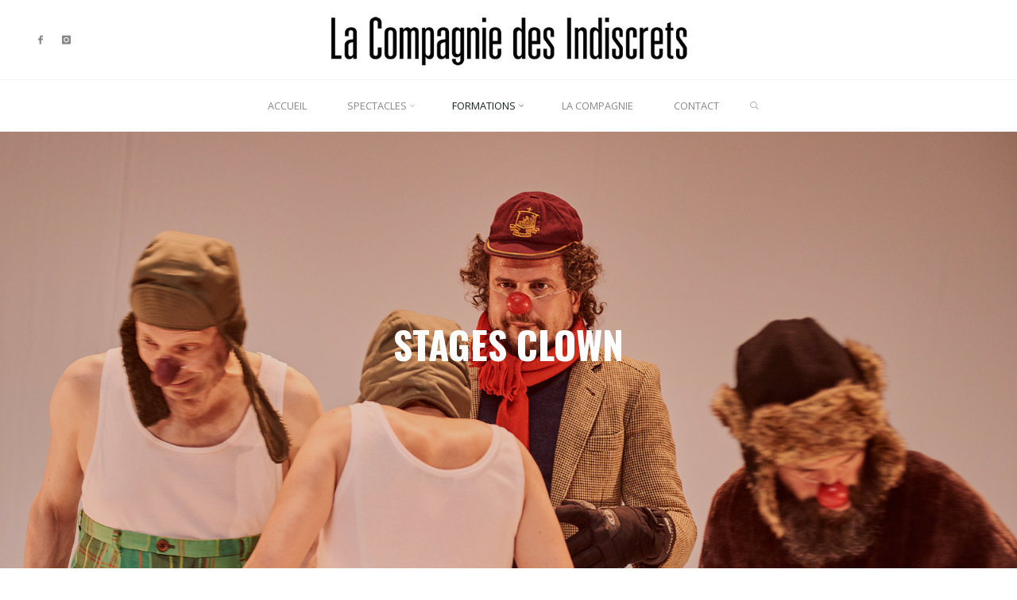

--- FILE ---
content_type: text/html; charset=UTF-8
request_url: https://www.indiscrets.net/stages-clown-et-theatre/
body_size: 18914
content:
<!DOCTYPE html>
<html lang="fr-FR">
<head>
<meta name="viewport" content="width=device-width, user-scalable=yes, initial-scale=1.0">
<meta http-equiv="X-UA-Compatible" content="IE=edge" /><meta charset="UTF-8">
<link rel="profile" href="https://gmpg.org/xfn/11">
<meta name='robots' content='index, follow, max-image-preview:large, max-snippet:-1, max-video-preview:-1' />

	<!-- This site is optimized with the Yoast SEO plugin v26.0 - https://yoast.com/wordpress/plugins/seo/ -->
	<title>Stages clown - Compagnie des Indiscrets</title>
	<link rel="canonical" href="https://www.indiscrets.net/stages-clown-et-theatre/" />
	<meta property="og:locale" content="fr_FR" />
	<meta property="og:type" content="article" />
	<meta property="og:title" content="Stages clown - Compagnie des Indiscrets" />
	<meta property="og:description" content="Stage de clown de Théâtre Ce stage est avant tout un stage de découverte même s&rsquo;il est évidemment ouvert à ceux qui ont déjà ailleurs abordé le clown. Donc bienvenue aux curieux de tout poil, qu&rsquo;ils aient ou non pratiqué le théâtre, pour peu qu&rsquo;ils aient plus de 15 ans &hellip;" />
	<meta property="og:url" content="https://www.indiscrets.net/stages-clown-et-theatre/" />
	<meta property="og:site_name" content="Compagnie des Indiscrets" />
	<meta property="article:publisher" content="https://www.facebook.com/CompagniedesIndiscrets/" />
	<meta property="article:modified_time" content="2025-09-10T08:17:37+00:00" />
	<meta property="og:image" content="https://www.indiscrets.net/tantot/wp-content/uploads/2019/11/1805-indiscrets-cestpas-5891-16.jpg" />
	<meta property="og:image:width" content="1600" />
	<meta property="og:image:height" content="1068" />
	<meta property="og:image:type" content="image/jpeg" />
	<meta name="twitter:card" content="summary_large_image" />
	<meta name="twitter:label1" content="Durée de lecture estimée" />
	<meta name="twitter:data1" content="4 minutes" />
	<script type="application/ld+json" class="yoast-schema-graph">{"@context":"https://schema.org","@graph":[{"@type":"WebPage","@id":"https://www.indiscrets.net/stages-clown-et-theatre/","url":"https://www.indiscrets.net/stages-clown-et-theatre/","name":"Stages clown - Compagnie des Indiscrets","isPartOf":{"@id":"https://www.indiscrets.net/#website"},"primaryImageOfPage":{"@id":"https://www.indiscrets.net/stages-clown-et-theatre/#primaryimage"},"image":{"@id":"https://www.indiscrets.net/stages-clown-et-theatre/#primaryimage"},"thumbnailUrl":"https://www.indiscrets.net/tantot/wp-content/uploads/2019/11/1805-indiscrets-cestpas-5891-16.jpg","datePublished":"2019-11-25T10:28:27+00:00","dateModified":"2025-09-10T08:17:37+00:00","breadcrumb":{"@id":"https://www.indiscrets.net/stages-clown-et-theatre/#breadcrumb"},"inLanguage":"fr-FR","potentialAction":[{"@type":"ReadAction","target":["https://www.indiscrets.net/stages-clown-et-theatre/"]}]},{"@type":"ImageObject","inLanguage":"fr-FR","@id":"https://www.indiscrets.net/stages-clown-et-theatre/#primaryimage","url":"https://www.indiscrets.net/tantot/wp-content/uploads/2019/11/1805-indiscrets-cestpas-5891-16.jpg","contentUrl":"https://www.indiscrets.net/tantot/wp-content/uploads/2019/11/1805-indiscrets-cestpas-5891-16.jpg","width":1600,"height":1068},{"@type":"BreadcrumbList","@id":"https://www.indiscrets.net/stages-clown-et-theatre/#breadcrumb","itemListElement":[{"@type":"ListItem","position":1,"name":"Accueil","item":"https://www.indiscrets.net/"},{"@type":"ListItem","position":2,"name":"Stages clown"}]},{"@type":"WebSite","@id":"https://www.indiscrets.net/#website","url":"https://www.indiscrets.net/","name":"Compagnie des Indiscrets","description":"","publisher":{"@id":"https://www.indiscrets.net/#organization"},"potentialAction":[{"@type":"SearchAction","target":{"@type":"EntryPoint","urlTemplate":"https://www.indiscrets.net/?s={search_term_string}"},"query-input":{"@type":"PropertyValueSpecification","valueRequired":true,"valueName":"search_term_string"}}],"inLanguage":"fr-FR"},{"@type":"Organization","@id":"https://www.indiscrets.net/#organization","name":"Compagnie des Indiscrets","url":"https://www.indiscrets.net/","logo":{"@type":"ImageObject","inLanguage":"fr-FR","@id":"https://www.indiscrets.net/#/schema/logo/image/","url":"https://www.indiscrets.net/tantot/wp-content/uploads/2019/11/indiscrets-no-logo-1.png","contentUrl":"https://www.indiscrets.net/tantot/wp-content/uploads/2019/11/indiscrets-no-logo-1.png","width":711,"height":100,"caption":"Compagnie des Indiscrets"},"image":{"@id":"https://www.indiscrets.net/#/schema/logo/image/"},"sameAs":["https://www.facebook.com/CompagniedesIndiscrets/"]}]}</script>
	<!-- / Yoast SEO plugin. -->


<link rel='dns-prefetch' href='//fonts.googleapis.com' />
<link rel="alternate" type="application/rss+xml" title="Compagnie des Indiscrets &raquo; Flux" href="https://www.indiscrets.net/feed/" />
<link rel="alternate" type="application/rss+xml" title="Compagnie des Indiscrets &raquo; Flux des commentaires" href="https://www.indiscrets.net/comments/feed/" />
<link rel="alternate" title="oEmbed (JSON)" type="application/json+oembed" href="https://www.indiscrets.net/wp-json/oembed/1.0/embed?url=https%3A%2F%2Fwww.indiscrets.net%2Fstages-clown-et-theatre%2F" />
<link rel="alternate" title="oEmbed (XML)" type="text/xml+oembed" href="https://www.indiscrets.net/wp-json/oembed/1.0/embed?url=https%3A%2F%2Fwww.indiscrets.net%2Fstages-clown-et-theatre%2F&#038;format=xml" />
<style id='wp-img-auto-sizes-contain-inline-css'>
img:is([sizes=auto i],[sizes^="auto," i]){contain-intrinsic-size:3000px 1500px}
/*# sourceURL=wp-img-auto-sizes-contain-inline-css */
</style>
<link rel='stylesheet' id='cf7ic_style-css' href='https://www.indiscrets.net/tantot/wp-content/plugins/contact-form-7-image-captcha/css/cf7ic-style.css?ver=3.3.7' media='all' />
<link rel='stylesheet' id='rosetaplus-shortcodes-css' href='https://www.indiscrets.net/tantot/wp-content/themes/roseta-plus/plus/resources/shortcodes.css?ver=1.3.0' media='all' />
<style id='wp-emoji-styles-inline-css'>

	img.wp-smiley, img.emoji {
		display: inline !important;
		border: none !important;
		box-shadow: none !important;
		height: 1em !important;
		width: 1em !important;
		margin: 0 0.07em !important;
		vertical-align: -0.1em !important;
		background: none !important;
		padding: 0 !important;
	}
/*# sourceURL=wp-emoji-styles-inline-css */
</style>
<style id='wp-block-library-inline-css'>
:root{--wp-block-synced-color:#7a00df;--wp-block-synced-color--rgb:122,0,223;--wp-bound-block-color:var(--wp-block-synced-color);--wp-editor-canvas-background:#ddd;--wp-admin-theme-color:#007cba;--wp-admin-theme-color--rgb:0,124,186;--wp-admin-theme-color-darker-10:#006ba1;--wp-admin-theme-color-darker-10--rgb:0,107,160.5;--wp-admin-theme-color-darker-20:#005a87;--wp-admin-theme-color-darker-20--rgb:0,90,135;--wp-admin-border-width-focus:2px}@media (min-resolution:192dpi){:root{--wp-admin-border-width-focus:1.5px}}.wp-element-button{cursor:pointer}:root .has-very-light-gray-background-color{background-color:#eee}:root .has-very-dark-gray-background-color{background-color:#313131}:root .has-very-light-gray-color{color:#eee}:root .has-very-dark-gray-color{color:#313131}:root .has-vivid-green-cyan-to-vivid-cyan-blue-gradient-background{background:linear-gradient(135deg,#00d084,#0693e3)}:root .has-purple-crush-gradient-background{background:linear-gradient(135deg,#34e2e4,#4721fb 50%,#ab1dfe)}:root .has-hazy-dawn-gradient-background{background:linear-gradient(135deg,#faaca8,#dad0ec)}:root .has-subdued-olive-gradient-background{background:linear-gradient(135deg,#fafae1,#67a671)}:root .has-atomic-cream-gradient-background{background:linear-gradient(135deg,#fdd79a,#004a59)}:root .has-nightshade-gradient-background{background:linear-gradient(135deg,#330968,#31cdcf)}:root .has-midnight-gradient-background{background:linear-gradient(135deg,#020381,#2874fc)}:root{--wp--preset--font-size--normal:16px;--wp--preset--font-size--huge:42px}.has-regular-font-size{font-size:1em}.has-larger-font-size{font-size:2.625em}.has-normal-font-size{font-size:var(--wp--preset--font-size--normal)}.has-huge-font-size{font-size:var(--wp--preset--font-size--huge)}.has-text-align-center{text-align:center}.has-text-align-left{text-align:left}.has-text-align-right{text-align:right}.has-fit-text{white-space:nowrap!important}#end-resizable-editor-section{display:none}.aligncenter{clear:both}.items-justified-left{justify-content:flex-start}.items-justified-center{justify-content:center}.items-justified-right{justify-content:flex-end}.items-justified-space-between{justify-content:space-between}.screen-reader-text{border:0;clip-path:inset(50%);height:1px;margin:-1px;overflow:hidden;padding:0;position:absolute;width:1px;word-wrap:normal!important}.screen-reader-text:focus{background-color:#ddd;clip-path:none;color:#444;display:block;font-size:1em;height:auto;left:5px;line-height:normal;padding:15px 23px 14px;text-decoration:none;top:5px;width:auto;z-index:100000}html :where(.has-border-color){border-style:solid}html :where([style*=border-top-color]){border-top-style:solid}html :where([style*=border-right-color]){border-right-style:solid}html :where([style*=border-bottom-color]){border-bottom-style:solid}html :where([style*=border-left-color]){border-left-style:solid}html :where([style*=border-width]){border-style:solid}html :where([style*=border-top-width]){border-top-style:solid}html :where([style*=border-right-width]){border-right-style:solid}html :where([style*=border-bottom-width]){border-bottom-style:solid}html :where([style*=border-left-width]){border-left-style:solid}html :where(img[class*=wp-image-]){height:auto;max-width:100%}:where(figure){margin:0 0 1em}html :where(.is-position-sticky){--wp-admin--admin-bar--position-offset:var(--wp-admin--admin-bar--height,0px)}@media screen and (max-width:600px){html :where(.is-position-sticky){--wp-admin--admin-bar--position-offset:0px}}

/*# sourceURL=wp-block-library-inline-css */
</style><style id='global-styles-inline-css'>
:root{--wp--preset--aspect-ratio--square: 1;--wp--preset--aspect-ratio--4-3: 4/3;--wp--preset--aspect-ratio--3-4: 3/4;--wp--preset--aspect-ratio--3-2: 3/2;--wp--preset--aspect-ratio--2-3: 2/3;--wp--preset--aspect-ratio--16-9: 16/9;--wp--preset--aspect-ratio--9-16: 9/16;--wp--preset--color--black: #000000;--wp--preset--color--cyan-bluish-gray: #abb8c3;--wp--preset--color--white: #ffffff;--wp--preset--color--pale-pink: #f78da7;--wp--preset--color--vivid-red: #cf2e2e;--wp--preset--color--luminous-vivid-orange: #ff6900;--wp--preset--color--luminous-vivid-amber: #fcb900;--wp--preset--color--light-green-cyan: #7bdcb5;--wp--preset--color--vivid-green-cyan: #00d084;--wp--preset--color--pale-cyan-blue: #8ed1fc;--wp--preset--color--vivid-cyan-blue: #0693e3;--wp--preset--color--vivid-purple: #9b51e0;--wp--preset--color--accent-1: #e82e5f;--wp--preset--color--accent-2: #162521;--wp--preset--color--headings: #162521;--wp--preset--color--sitetext: #666666;--wp--preset--color--sitebg: #FFFFFF;--wp--preset--gradient--vivid-cyan-blue-to-vivid-purple: linear-gradient(135deg,rgb(6,147,227) 0%,rgb(155,81,224) 100%);--wp--preset--gradient--light-green-cyan-to-vivid-green-cyan: linear-gradient(135deg,rgb(122,220,180) 0%,rgb(0,208,130) 100%);--wp--preset--gradient--luminous-vivid-amber-to-luminous-vivid-orange: linear-gradient(135deg,rgb(252,185,0) 0%,rgb(255,105,0) 100%);--wp--preset--gradient--luminous-vivid-orange-to-vivid-red: linear-gradient(135deg,rgb(255,105,0) 0%,rgb(207,46,46) 100%);--wp--preset--gradient--very-light-gray-to-cyan-bluish-gray: linear-gradient(135deg,rgb(238,238,238) 0%,rgb(169,184,195) 100%);--wp--preset--gradient--cool-to-warm-spectrum: linear-gradient(135deg,rgb(74,234,220) 0%,rgb(151,120,209) 20%,rgb(207,42,186) 40%,rgb(238,44,130) 60%,rgb(251,105,98) 80%,rgb(254,248,76) 100%);--wp--preset--gradient--blush-light-purple: linear-gradient(135deg,rgb(255,206,236) 0%,rgb(152,150,240) 100%);--wp--preset--gradient--blush-bordeaux: linear-gradient(135deg,rgb(254,205,165) 0%,rgb(254,45,45) 50%,rgb(107,0,62) 100%);--wp--preset--gradient--luminous-dusk: linear-gradient(135deg,rgb(255,203,112) 0%,rgb(199,81,192) 50%,rgb(65,88,208) 100%);--wp--preset--gradient--pale-ocean: linear-gradient(135deg,rgb(255,245,203) 0%,rgb(182,227,212) 50%,rgb(51,167,181) 100%);--wp--preset--gradient--electric-grass: linear-gradient(135deg,rgb(202,248,128) 0%,rgb(113,206,126) 100%);--wp--preset--gradient--midnight: linear-gradient(135deg,rgb(2,3,129) 0%,rgb(40,116,252) 100%);--wp--preset--font-size--small: 9px;--wp--preset--font-size--medium: 20px;--wp--preset--font-size--large: 24px;--wp--preset--font-size--x-large: 42px;--wp--preset--font-size--normal: 15px;--wp--preset--font-size--larger: 38px;--wp--preset--spacing--20: 0.44rem;--wp--preset--spacing--30: 0.67rem;--wp--preset--spacing--40: 1rem;--wp--preset--spacing--50: 1.5rem;--wp--preset--spacing--60: 2.25rem;--wp--preset--spacing--70: 3.38rem;--wp--preset--spacing--80: 5.06rem;--wp--preset--shadow--natural: 6px 6px 9px rgba(0, 0, 0, 0.2);--wp--preset--shadow--deep: 12px 12px 50px rgba(0, 0, 0, 0.4);--wp--preset--shadow--sharp: 6px 6px 0px rgba(0, 0, 0, 0.2);--wp--preset--shadow--outlined: 6px 6px 0px -3px rgb(255, 255, 255), 6px 6px rgb(0, 0, 0);--wp--preset--shadow--crisp: 6px 6px 0px rgb(0, 0, 0);}:where(.is-layout-flex){gap: 0.5em;}:where(.is-layout-grid){gap: 0.5em;}body .is-layout-flex{display: flex;}.is-layout-flex{flex-wrap: wrap;align-items: center;}.is-layout-flex > :is(*, div){margin: 0;}body .is-layout-grid{display: grid;}.is-layout-grid > :is(*, div){margin: 0;}:where(.wp-block-columns.is-layout-flex){gap: 2em;}:where(.wp-block-columns.is-layout-grid){gap: 2em;}:where(.wp-block-post-template.is-layout-flex){gap: 1.25em;}:where(.wp-block-post-template.is-layout-grid){gap: 1.25em;}.has-black-color{color: var(--wp--preset--color--black) !important;}.has-cyan-bluish-gray-color{color: var(--wp--preset--color--cyan-bluish-gray) !important;}.has-white-color{color: var(--wp--preset--color--white) !important;}.has-pale-pink-color{color: var(--wp--preset--color--pale-pink) !important;}.has-vivid-red-color{color: var(--wp--preset--color--vivid-red) !important;}.has-luminous-vivid-orange-color{color: var(--wp--preset--color--luminous-vivid-orange) !important;}.has-luminous-vivid-amber-color{color: var(--wp--preset--color--luminous-vivid-amber) !important;}.has-light-green-cyan-color{color: var(--wp--preset--color--light-green-cyan) !important;}.has-vivid-green-cyan-color{color: var(--wp--preset--color--vivid-green-cyan) !important;}.has-pale-cyan-blue-color{color: var(--wp--preset--color--pale-cyan-blue) !important;}.has-vivid-cyan-blue-color{color: var(--wp--preset--color--vivid-cyan-blue) !important;}.has-vivid-purple-color{color: var(--wp--preset--color--vivid-purple) !important;}.has-black-background-color{background-color: var(--wp--preset--color--black) !important;}.has-cyan-bluish-gray-background-color{background-color: var(--wp--preset--color--cyan-bluish-gray) !important;}.has-white-background-color{background-color: var(--wp--preset--color--white) !important;}.has-pale-pink-background-color{background-color: var(--wp--preset--color--pale-pink) !important;}.has-vivid-red-background-color{background-color: var(--wp--preset--color--vivid-red) !important;}.has-luminous-vivid-orange-background-color{background-color: var(--wp--preset--color--luminous-vivid-orange) !important;}.has-luminous-vivid-amber-background-color{background-color: var(--wp--preset--color--luminous-vivid-amber) !important;}.has-light-green-cyan-background-color{background-color: var(--wp--preset--color--light-green-cyan) !important;}.has-vivid-green-cyan-background-color{background-color: var(--wp--preset--color--vivid-green-cyan) !important;}.has-pale-cyan-blue-background-color{background-color: var(--wp--preset--color--pale-cyan-blue) !important;}.has-vivid-cyan-blue-background-color{background-color: var(--wp--preset--color--vivid-cyan-blue) !important;}.has-vivid-purple-background-color{background-color: var(--wp--preset--color--vivid-purple) !important;}.has-black-border-color{border-color: var(--wp--preset--color--black) !important;}.has-cyan-bluish-gray-border-color{border-color: var(--wp--preset--color--cyan-bluish-gray) !important;}.has-white-border-color{border-color: var(--wp--preset--color--white) !important;}.has-pale-pink-border-color{border-color: var(--wp--preset--color--pale-pink) !important;}.has-vivid-red-border-color{border-color: var(--wp--preset--color--vivid-red) !important;}.has-luminous-vivid-orange-border-color{border-color: var(--wp--preset--color--luminous-vivid-orange) !important;}.has-luminous-vivid-amber-border-color{border-color: var(--wp--preset--color--luminous-vivid-amber) !important;}.has-light-green-cyan-border-color{border-color: var(--wp--preset--color--light-green-cyan) !important;}.has-vivid-green-cyan-border-color{border-color: var(--wp--preset--color--vivid-green-cyan) !important;}.has-pale-cyan-blue-border-color{border-color: var(--wp--preset--color--pale-cyan-blue) !important;}.has-vivid-cyan-blue-border-color{border-color: var(--wp--preset--color--vivid-cyan-blue) !important;}.has-vivid-purple-border-color{border-color: var(--wp--preset--color--vivid-purple) !important;}.has-vivid-cyan-blue-to-vivid-purple-gradient-background{background: var(--wp--preset--gradient--vivid-cyan-blue-to-vivid-purple) !important;}.has-light-green-cyan-to-vivid-green-cyan-gradient-background{background: var(--wp--preset--gradient--light-green-cyan-to-vivid-green-cyan) !important;}.has-luminous-vivid-amber-to-luminous-vivid-orange-gradient-background{background: var(--wp--preset--gradient--luminous-vivid-amber-to-luminous-vivid-orange) !important;}.has-luminous-vivid-orange-to-vivid-red-gradient-background{background: var(--wp--preset--gradient--luminous-vivid-orange-to-vivid-red) !important;}.has-very-light-gray-to-cyan-bluish-gray-gradient-background{background: var(--wp--preset--gradient--very-light-gray-to-cyan-bluish-gray) !important;}.has-cool-to-warm-spectrum-gradient-background{background: var(--wp--preset--gradient--cool-to-warm-spectrum) !important;}.has-blush-light-purple-gradient-background{background: var(--wp--preset--gradient--blush-light-purple) !important;}.has-blush-bordeaux-gradient-background{background: var(--wp--preset--gradient--blush-bordeaux) !important;}.has-luminous-dusk-gradient-background{background: var(--wp--preset--gradient--luminous-dusk) !important;}.has-pale-ocean-gradient-background{background: var(--wp--preset--gradient--pale-ocean) !important;}.has-electric-grass-gradient-background{background: var(--wp--preset--gradient--electric-grass) !important;}.has-midnight-gradient-background{background: var(--wp--preset--gradient--midnight) !important;}.has-small-font-size{font-size: var(--wp--preset--font-size--small) !important;}.has-medium-font-size{font-size: var(--wp--preset--font-size--medium) !important;}.has-large-font-size{font-size: var(--wp--preset--font-size--large) !important;}.has-x-large-font-size{font-size: var(--wp--preset--font-size--x-large) !important;}
/*# sourceURL=global-styles-inline-css */
</style>

<style id='classic-theme-styles-inline-css'>
/*! This file is auto-generated */
.wp-block-button__link{color:#fff;background-color:#32373c;border-radius:9999px;box-shadow:none;text-decoration:none;padding:calc(.667em + 2px) calc(1.333em + 2px);font-size:1.125em}.wp-block-file__button{background:#32373c;color:#fff;text-decoration:none}
/*# sourceURL=/wp-includes/css/classic-themes.min.css */
</style>
<link rel='stylesheet' id='contact-form-7-css' href='https://www.indiscrets.net/tantot/wp-content/plugins/contact-form-7/includes/css/styles.css?ver=6.1.2' media='all' />
<link rel='stylesheet' id='roseta-main-css' href='https://www.indiscrets.net/tantot/wp-content/themes/roseta-plus/style.css?ver=1.3.0' media='all' />
<style id='roseta-main-inline-css'>
 #site-wrapper { max-width: 1300px; } .site-header-inside { max-width: 1300px; margin: 0 auto; } #primary { width: 320px; } #secondary { width: 380px; } #container.one-column .main { width: 100%; } #container.two-columns-right #secondary { float: right; } #container.two-columns-right .main, .two-columns-right #breadcrumbs { width: calc( 100% - 380px ); float: left; } #container.two-columns-left #primary { float: left; } #container.two-columns-left .main, .two-columns-left #breadcrumbs { width: calc( 100% - 320px ); float: right; } #container.three-columns-right #primary, #container.three-columns-left #primary, #container.three-columns-sided #primary { float: left; } #container.three-columns-right #secondary, #container.three-columns-left #secondary, #container.three-columns-sided #secondary { float: left; } #container.three-columns-right #primary, #container.three-columns-left #secondary { margin-left: 0%; margin-right: 0%; } #container.three-columns-right .main, .three-columns-right #breadcrumbs { width: calc( 100% - 700px ); float: left; } #container.three-columns-left .main, .three-columns-left #breadcrumbs { width: calc( 100% - 700px ); float: right; } #container.three-columns-sided #secondary { float: right; } #container.three-columns-sided .main, .three-columns-sided #breadcrumbs { width: calc( 100% - 700px ); float: right; } .three-columns-sided #breadcrumbs { margin: 0 calc( 0% + 380px ) 0 -1920px; } #site-text { clip: rect(1px, 1px, 1px, 1px); height: 1px; overflow: hidden; position: absolute !important; width: 1px; word-wrap: normal !important; } html { font-family: Roboto Slab; font-size: 15px; font-weight: 400; line-height: 1.5; ; } #site-title { font-family: Oswald; font-size: 1.1em; font-weight: 700; } #site-text { text-transform: uppercase; } #access ul li a { font-family: Open Sans; font-size: 0.85em; font-weight: 400; text-transform: uppercase; } .widget-title { font-family: Oswald; font-size: 1em; font-weight: 700; line-height: 2; margin-bottom: 1em; text-transform: uppercase; } .widget-container { font-family: System Fonts, -apple-system, BlinkMacSystemFont, Segoe UI, Roboto, Oxygen-Sans, Ubuntu, Cantarell, Helvetica Neue, sans-serif; font-size: 1em; font-weight: 400; } .widget-container ul li { line-height: 2; ; } .entry-title, .main .page-title { font-family: Roboto Slab; font-size: 1.45em; font-weight: 700; ; } .entry-meta > span { font-family: Roboto Slab; font-weight: 400; ; } .entry-meta > span { font-size: 0.9em; } /* header titles */ .single .entry-title, #header-page-title .entry-title { font-family: Oswald; font-size: 3.2em; font-weight: 700; line-height: 1.4; text-transform: uppercase; } #header-page-title .entry-meta > span { font-family: Oswald; font-size: 1.45em; font-weight: 400; ; } h1 { font-size: 2.33em; } h2 { font-size: 2.06em; } h3 { font-size: 1.79em; } h4 { font-size: 1.52em; } h5 { font-size: 1.25em; } h6 { font-size: 0.98em; } h1, h2, h3, h4, .seriousslider-theme .seriousslider-caption-title { font-family: Roboto Slab; font-weight: 700; text-transform: uppercase; } .entry-content h1, .entry-summary h1, .entry-content h2, .entry-summary h2, .entry-content h3, .entry-summary h3, .entry-content h4, .entry-summary h4, .entry-content h5, .entry-summary h5, .entry-content h6, .entry-summary h6 { line-height: 1.2; margin-bottom: 0.5em; } a.continue-reading-link, .lp-block-readmore, .lp-box-readmore, #cryout_ajax_more_trigger, .lp-port-readmore, .comment .reply, a.staticslider-button, .seriousslider-theme .seriousslider-caption-buttons a.seriousslider-button, nav#mobile-menu a, button, input[type="button"], input[type="submit"], input[type="reset"], #nav-fixed a + a, .wp-block-button { font-family: Roboto Slab; } .lp-text-title { font-family: Roboto Slab; font-weight: 700; } blockquote cite { font-family: Roboto Slab; } body { color: #666666; background-color: #FFFFFF; } .lp-staticslider .staticslider-caption-text a { color: #FFFFFF; } #site-header-main, #access ul ul, .menu-search-animated .searchform input[type="search"], #access .menu-search-animated .searchform, .site-header-bottom-fixed, .roseta-over-menu .site-header-bottom.header-fixed .site-header-bottom-fixed { background-color: #FFFFFF; } .roseta-over-menu .site-header-bottom-fixed { background: transparent; } @media (max-width: 800px) { #top-section-menu::before { background: -webkit-linear-gradient(left, rgba(255,255,255,1), rgba(255,255,255,0.5) ); background: linear-gradient(to right, rgba(255,255,255,1), rgba(255,255,255,0.5) ); } #top-section-menu::after { background: -webkit-linear-gradient(right, rgba(255,255,255,1), rgba(255,255,255,0.5) ); background: linear-gradient(to left, rgba(255,255,255,1), rgba(255,255,255,0.5) ); } } .roseta-over-menu .header-fixed.site-header-bottom #site-title a { color: #e82e5f; } .roseta-over-menu #site-title a, .roseta-over-menu #access > div > ul > li, .roseta-over-menu #access > div > ul > li > a, .roseta-over-menu #sheader.socials a::before { color: #e82e5f; } @media (min-width: 1153px) { .roseta-over-menu #header-page-title, .roseta-over-menu .lp-staticslider .staticslider-caption-inside, .roseta-over-menu .seriousslider-theme .seriousslider-caption-inside { padding-top: 165px; } } #access > div > ul > li, #access > div > ul > li > a, .roseta-over-menu .header-fixed.site-header-bottom #access > div > ul > li:not([class*='current']), .roseta-over-menu .header-fixed.site-header-bottom #access > div > ul > li:not([class*='current']) > a, .roseta-over-menu .header-fixed.site-header-bottom .top-section-element.widget_cryout_socials a::before, .top-section-element.widget_cryout_socials a::before, #access .menu-search-animated .searchform input[type="search"] { color: #888888; } #mobile-menu { color: #888888; } .roseta-over-menu .header-fixed.site-header-bottom .top-section-element.widget_cryout_socials a:hover::before, .top-section-element.widget_cryout_socials a:hover::before { color: #FFFFFF; } #access ul.sub-menu li a, #access ul.children li a { color: #888888; } #access ul.sub-menu li a, #access ul.children li a { background-color: #FFFFFF; } #access > div > ul > li:hover > a, #access > div > ul > li a:hover, #access > div > ul > li:hover, .roseta-over-menu .header-fixed.site-header-bottom #access > div > ul > li > a:hover, .roseta-over-menu .header-fixed.site-header-bottom #access > div > ul > li:hover { color: #e82e5f; } #access > div > ul > li > a > span::before, #site-title::before, #site-title::after { background-color: #e82e5f; } #site-title a:hover { color: #e82e5f; } #access > div > ul > li.current_page_item > a, #access > div > ul > li.current-menu-item > a, #access > div > ul > li.current_page_ancestor > a, #access > div > ul > li.current-menu-ancestor > a, #access .sub-menu, #access .children, .roseta-over-menu .header-fixed.site-header-bottom #access > div > ul > li > a { color: #162521; } #access ul.children > li.current_page_item > a, #access ul.sub-menu > li.current-menu-item > a, #access ul.children > li.current_page_ancestor > a, #access ul.sub-menu > li.current-menu-ancestor > a { color: #162521; } #access .sub-menu li:not(:last-child) a > span, #access .children li:not(:last-child) a > span { border-bottom: 1px solid #eeeeee; } .searchform .searchsubmit { color: #666666; } #access ul li.special1 > a { background-color: #f0f0f0; } #access ul li.special2 > a { background-color: #888888; color: #FFFFFF; } #access ul li.accent1 > a { background-color: #e82e5f; color: #FFFFFF; } #access ul li.accent2 > a { background-color: #162521; color: #FFFFFF; } #access ul li.accent1 > a:hover, #access ul li.accent2 > a:hover { color: #FFFFFF; } #access > div > ul > li.accent1 > a > span::before, #access > div > ul > li.accent2 > a > span::before { background-color: #FFFFFF; } body:not(.roseta-landing-page) article.hentry, body:not(.roseta-landing-page) .main, body.roseta-boxed-layout:not(.roseta-landing-page) #container { background-color: #FFFFFF; } .pagination a, .pagination span { background-color: #f3f3f3; } .pagination a:not(.prev):not(.next):hover { background-color: #e82e5f; color: #FFFFFF; } #header-page-title-overlay, .lp-staticslider .staticslider-caption::after, .seriousslider-theme .seriousslider-caption::after { background-color: #7a0000; opacity: 0.2; } #header-page-title #header-page-title-inside, #header-page-title .entry-meta span, #header-page-title .entry-meta a, #header-page-title .entry-meta time, #header-page-title .entry-meta .icon-metas::before, #header-page-title .byline, #header-page-title #breadcrumbs-nav, .lp-staticslider .staticslider-caption-inside, .seriousslider-theme .seriousslider-caption-inside { color: #FFFFFF; } #primary .widget-container { background-color: #FFFFFF; border-color: #eeeeee; } @media (max-width: 640px) { .cryout #container #primary .widget-container { padding: 1em; } } #secondary .widget-container { background-color: #FFFFFF; border-color: #eeeeee;} @media (max-width: 640px) { .cryout #container #secondary .widget-container { padding: 1em; } } #colophon, #footer { background-color: #eaeaea; color: #999999; } #colophon .widget-title > span { background-color: #FFFFFF; } .main #content-masonry .entry-title { color: #162521; background-color: #FFFFFF; } @media (min-width: 720px) { .roseta-magazine-one .main #content-masonry .post-thumbnail-container + .entry-after-image { background-color: #FFFFFF; } } .entry-title a:active, .entry-title a:hover { color: #e82e5f; } .entry-title::before { background-color: #e82e5f; } span.entry-format { color: #e82e5f; } .main #content-masonry .format-link .entry-content a { background-color: #e82e5f; color: #FFFFFF; } .main #content-masonry .format-link::after { color: #FFFFFF; } .cryout article.hentry.format-image, .cryout article.hentry.format-audio, .cryout article.hentry.format-video { background-color: #f5f5f5; } .format-aside, .format-quote { border-color: #dedede; } .entry-content h5, .entry-content h6, .lp-text-content h5, .lp-text-content h6 { color: #162521; } .entry-content blockquote::before, .entry-content blockquote::after { color: rgba(102,102,102,0.2); } .entry-content h1, .entry-content h2, .entry-content h3, .entry-content h4, .lp-text-content h1, .lp-text-content h2, .lp-text-content h3, .lp-text-content h4 { color: #162521; } a { color: #e82e5f; } a:hover, .entry-meta span a:hover, .comments-link a { color: #162521; } .comments-link a:hover { color: #e82e5f; } .comments-link { background-color: #eeeeee; } .comments-link::before { border-color: #eeeeee; } .socials a::before { color: #e82e5f; } #site-header-main .socials a::after { color: #e82e5f; } .roseta-normalizedtags #content .tagcloud a { color: #FFFFFF; background-color: #e82e5f; } .roseta-normalizedtags #content .tagcloud a:hover { background-color: #162521; } #nav-fixed i { background-color: #eeeeee; } #nav-fixed .nav-next:hover i, #nav-fixed .nav-previous:hover i { background-color: #162521; } #nav-fixed a:hover + a, #nav-fixed a + a:hover { background-color: rgba(22,37,33,1); } #nav-fixed i, #nav-fixed span { color: #FFFFFF; } a#toTop::before { color: #e82e5f; } a#toTop::after { color: #162521; } @media (max-width: 800px) { .cryout #footer-bottom .footer-inside { padding-top: 2.5em; } .cryout .footer-inside a#toTop { background-color: #e82e5f; color: #FFFFFF; } .cryout .footer-inside a#toTop:hover { opacity: 0.8;} } .author-description .page-title span { color: #162521; border-bottom-color: #e82e5f; } a.continue-reading-link, .lp-box-readmore { color: #162521; } .continue-reading-link::before, .lp-box-readmore::before { background-color:#e82e5f; } .entry-meta .icon-metas:before { color: #ababab; } .roseta-caption-one .main .wp-caption .wp-caption-text { border-bottom-color: #eeeeee; } .roseta-caption-two .main .wp-caption .wp-caption-text { background-color: #f5f5f5; } .roseta-image-one .entry-content img[class*="align"], .roseta-image-one .entry-summary img[class*="align"], .roseta-image-two .entry-content img[class*='align'], .roseta-image-two .entry-summary img[class*='align'] { border-color: #eeeeee; } .roseta-image-five .entry-content img[class*='align'], .roseta-image-five .entry-summary img[class*='align'] { border-color: #e82e5f; } /* diffs */ span.edit-link a.post-edit-link, span.edit-link a.post-edit-link:hover, span.edit-link .icon-edit:before { color: #666666; } .searchform { border-color: #ebebeb; } #breadcrumbs-container { background-color: #f8f8f8; } .entry-meta span, .entry-meta a, .entry-utility span, .entry-utility a, .entry-meta time, .footermenu ul li span.sep, #breadcrumbs-nav { color: #ababab; } .footermenu ul li a:hover { color: #e82e5f; } .footermenu ul li a::after { background: #e82e5f; } span.entry-sticky { background-color: #e82e5f; color: #FFFFFF; } #commentform { } code, #nav-below .nav-previous a:before, #nav-below .nav-next a:before { background-color: #eeeeee; } pre, .comment-author { border-color: #eeeeee; } .commentlist .comment-body, .commentlist .pingback { border-color: #eeeeee; } .commentlist .comment-body::after { border-right-color: #ffffff; } .commentlist .comment-body::before { border-right-color: #e8e8e8; } article .author-info, .single .author-info { border-color: #eeeeee; } .page-header.pad-container { border-color: #eeeeee; } .comment-meta a { color: #c9c9c9; } .commentlist .reply a { color: #b5b5b5; } .commentlist .reply a:hover { border-bottom-color: #e82e5f; } select, input[type], textarea { color: #666666; border-color: #e9e9e9; } .searchform input[type="search"], .searchform input[type="search"]:hover, .searchform input[type="search"]:focus { background-color: #FFFFFF; } #content .searchform input[type="search"] { border-bottom-color: #e82e5f; } #content .searchform:hover input[type="search"], #content .searchform input[type="search"]:focus { border-bottom-color: #162521; } #content .searchform::after { background-color: #162521; } input[type]:hover, textarea:hover, select:hover, input[type]:focus, textarea:focus, select:focus { border-color: #dcdcdc; } button, input[type="button"], input[type="submit"], input[type="reset"] { background-color: #e82e5f; color: #FFFFFF; } button:hover, input[type="button"]:hover, input[type="submit"]:hover, input[type="reset"]:hover { background-color: #162521; } hr { background-color: #f0f0f0; } .cryout-preloader > div { background-color: #e82e5f; } /* gutenberg */ .wp-block-image.alignwide { margin-left: calc( ( 0% + 2.5em ) * -1 ); margin-right: calc( ( 0% + 2.5em ) * -1 ); } .wp-block-image.alignwide img { width: calc( 100% + 5em ); max-width: calc( 100% + 5em ); } .has-accent-1-color, .has-accent-1-color:hover { color: #e82e5f; } .has-accent-2-color, .has-accent-2-color:hover { color: #162521; } .has-headings-color, .has-headings-color:hover { color: #162521; } .has-sitetext-color, .has-sitetext-color:hover { color: #666666; } .has-sitebg-color, .has-sitebg-color:hover { color: #FFFFFF; } .has-accent-1-background-color { background-color: #e82e5f; } .has-accent-2-background-color { background-color: #162521; } .has-headings-background-color { background-color: #162521; } .has-sitetext-background-color { background-color: #666666; } .has-sitebg-background-color { background-color: #FFFFFF; } .has-small-font-size { font-size: 12px; } .has-regular-font-size { font-size: 15px; } .has-large-font-size { font-size: 18px; } .has-larger-font-size { font-size: 21px; } .has-huge-font-size { font-size: 21px; } /* woocommerce */ .woocommerce-thumbnail-container .woocommerce-buttons-container a, .woocommerce-page #respond input#submit.alt, .woocommerce a.button.alt, .woocommerce-page button.button.alt, .woocommerce input.button.alt, .woocommerce #respond input#submit, .woocommerce a.button, .woocommerce button.button, .woocommerce input.button { font-family: Roboto Slab; } .woocommerce ul.products li.product .woocommerce-loop-category__title, .woocommerce ul.products li.product .woocommerce-loop-product__title, .woocommerce ul.products li.product h3, .woocommerce div.product .product_title, .woocommerce .woocommerce-tabs h2 { font-family: Roboto Slab; } .woocommerce ul.products li.product .woocommerce-loop-category__title, .woocommerce ul.products li.product .woocommerce-loop-product__title, .woocommerce ul.products li.product h3, .woocommerce .star-rating { color: #162521; } .woocommerce-page #respond input#submit.alt, .woocommerce a.button.alt, .woocommerce-page button.button.alt, .woocommerce input.button.alt, .woocommerce #respond input#submit, .woocommerce a.button, .woocommerce button.button, .woocommerce input.button { background-color: #e82e5f; color: #FFFFFF; line-height: 1.5; } .woocommerce #respond input#submit:hover, .woocommerce a.button:hover, .woocommerce button.button:hover, .woocommerce input.button:hover { background-color: #162521; color: #FFFFFF; } .woocommerce-page #respond input#submit.alt, .woocommerce a.button.alt, .woocommerce-page button.button.alt, .woocommerce input.button.alt { background-color: #162521; color: #FFFFFF; line-height: 1.5; } .woocommerce-page #respond input#submit.alt:hover, .woocommerce a.button.alt:hover, .woocommerce-page button.button.alt:hover, .woocommerce input.button.alt:hover { background-color: #000300; color: #FFFFFF; } .woocommerce div.product .woocommerce-tabs ul.tabs li.active { border-bottom-color: #FFFFFF; } .woocommerce #respond input#submit.alt.disabled, .woocommerce #respond input#submit.alt.disabled:hover, .woocommerce #respond input#submit.alt:disabled, .woocommerce #respond input#submit.alt:disabled:hover, .woocommerce #respond input#submit.alt[disabled]:disabled, .woocommerce #respond input#submit.alt[disabled]:disabled:hover, .woocommerce a.button.alt.disabled, .woocommerce a.button.alt.disabled:hover, .woocommerce a.button.alt:disabled, .woocommerce a.button.alt:disabled:hover, .woocommerce a.button.alt[disabled]:disabled, .woocommerce a.button.alt[disabled]:disabled:hover, .woocommerce button.button.alt.disabled, .woocommerce button.button.alt.disabled:hover, .woocommerce button.button.alt:disabled, .woocommerce button.button.alt:disabled:hover, .woocommerce button.button.alt[disabled]:disabled, .woocommerce button.button.alt[disabled]:disabled:hover, .woocommerce input.button.alt.disabled, .woocommerce input.button.alt.disabled:hover, .woocommerce input.button.alt:disabled, .woocommerce input.button.alt:disabled:hover, .woocommerce input.button.alt[disabled]:disabled, .woocommerce input.button.alt[disabled]:disabled:hover { background-color: #162521; } .woocommerce div.product .product_title, .woocommerce ul.products li.product .price, .woocommerce div.product p.price, .woocommerce div.product span.price { color: #162521} .woocommerce-checkout #payment { background: #f5f5f5; } .woocommerce .widget_price_filter .ui-slider .ui-slider-handle { background: #162521; } /* mobile menu */ nav#mobile-menu, #mobile-menu .menu-main-search { background-color: #FFFFFF; } #mobile-menu .mobile-arrow { color: #666666; } .main .entry-content, .main .entry-summary { text-align: justify; } .main p, .main ul, .main ol, .main dd, .main pre, .main hr { margin-bottom: 1em; } .main .entry-content p { text-indent: 0em; } .main a.post-featured-image { background-position: center center; } #header-widget-area { width: 33%; right: 10px; } .roseta-stripped-table .main thead th, .roseta-bordered-table .main thead th, .roseta-stripped-table .main td, .roseta-stripped-table .main th, .roseta-bordered-table .main th, .roseta-bordered-table .main td { border-color: #e9e9e9; } .roseta-clean-table .main th, .roseta-stripped-table .main tr:nth-child(even) td, .roseta-stripped-table .main tr:nth-child(even) th { background-color: #f8f8f8; } .roseta-cropped-featured .main .post-thumbnail-container { height: 300px; } .roseta-responsive-featured .main .post-thumbnail-container { max-height: 300px; height: auto; } article.hentry .article-inner, #content-masonry article.hentry .article-inner { padding: 0%; } @media (min-width: 801px) { .site-header-bottom { height:65px; } } .site-header-bottom .site-header-inside { height:64px; } #access .menu-search-animated .searchform { height: 64px; line-height: 64px; } .menu-search-animated { height:65px; line-height:65px; } #access div > ul > li > a, #access ul li[class*="icon"]::before { line-height:65px; } .roseta-responsive-headerimage #masthead #header-image-main-inside { max-height: 550px; } .roseta-cropped-headerimage #masthead #header-image-main-inside { height: 550px; } #site-text { display: none; } .roseta-landing-page .lp-blocks-inside, .roseta-landing-page .lp-boxes-inside, .roseta-landing-page .lp-text-inside, .roseta-landing-page .lp-posts-inside, .roseta-landing-page .lp-page-inside, .roseta-landing-page .lp-section-header, .roseta-landing-page .content-widget { max-width: 1300px; } .lp-staticslider .staticslider-caption-inside, .seriousslider.seriousslider-theme .seriousslider-caption-inside, #header-page-title #header-page-title-inside { max-width: 900px; } .roseta-landing-page .content-widget { margin: 0 auto; } .lp-staticslider { max-height: calc(100vh - 165px); } a.staticslider-button:nth-child(2n+1), .seriousslider-theme .seriousslider-caption-buttons a:nth-child(2n+1), a.staticslider-button:nth-child(2n), .seriousslider-theme .seriousslider-caption-buttons a:nth-child(2n) { color: #FFFFFF; } a.staticslider-button:nth-child(2n+1)::before, .seriousslider-theme .seriousslider-caption-buttons a:nth-child(2n+1)::before { background-color: #cf1546; } a.staticslider-button:nth-child(2n)::before, .seriousslider-theme .seriousslider-caption-buttons a:nth-child(2n)::before { background-color: #e6e6e6; } .lp-section-desc { color: #8e8e8e; } .lp-blocks { } .lp-boxes { } .lp-text { } #lp-posts, #lp-page { background-color: #FFFFFF; } .lp-block { background: #FFFFFF; border-color: #e3e3e3; } .lp-block i[class^=blicon]::before { color: #e82e5f; } .lp-block .lp-block-title { color: #162521; } .lp-block i[class^=blicon]::after { background-color: #e82e5f; } .lp-blocks1 .lp-block:hover i[class^=blicon]::before { color: #FFFFFF; } .lp-block-readmore { color: #b6b6b6; } .lp-block-readmore:hover { color: #e82e5f; } .lp-text-title { color: #162521; } .lp-text-image + .lp-text-card { background-color: #FFFFFF; } .lp-text-image + .lp-text-card::before { background-color: #e82e5f; } .lp-box, .lp-box-title, .lp-boxes-animated .lp-box-text { background-color: #FFFFFF; } .lp-box-title { color: #162521; } .lp-boxes-static .lp-box-image .box-overlay { background-color: #fc4273; } .lp-box-title { color: #162521; } .lp-box-title:hover { color: #e82e5f; } .lp-boxes-1 .lp-box .lp-box-image { height: 350px; } .lp-boxes-animated .box-overlay { background-color: #e82e5f; } .lp-boxes-animated.lp-boxes-1 .lp-box:hover .lp-box-text { max-height: 250px; } .lp-boxes-animated.lp-boxes-1 .lp-box:focus-within .lp-box-text { /* because of older IE */ max-height: 250px; } .lp-boxes-2 .lp-box .lp-box-image { height: 400px; } .lp-boxes-animated.lp-boxes-2 .lp-box:hover .lp-box-text { max-height: 300px; } .lp-boxes-animated.lp-boxes-2 .lp-box:focus-within .lp-box-text { /* because of older IE */ max-height: 300px; } #cryout_ajax_more_trigger, .lp-port-readmore { color: #162521; } .lpbox-rnd1 { } .lpbox-rnd2 { } .lpbox-rnd3 { } .lpbox-rnd4 { } .lpbox-rnd5 { } .lpbox-rnd6 { } .lpbox-rnd7 { } .lpbox-rnd8 { } /* Plus style */ /* Landing Page */ .lp-blocks1 { background-color: #eeeff0; } .lp-blocks2 { background-color: #f3f3f3; } .lp-boxes-1 { background-color: #eceff2; } .lp-boxes-2 { background-color: #f8f8f8; } .lp-boxes-3 { background-color: #f3f6f3; } #lp-text-zero { background-color: #fff; } #lp-text-one { background-color: #fff; } #lp-text-two { background-color: #fff; } #lp-text-three { background-color: #fff; } #lp-text-four { background-color: #fff; } #lp-text-five { background-color: #fff; } #lp-text-six { background-color: #fff; } .lp-portfolio { background-color: #eee; } .lp-testimonials { background-color: #fff; } .lp-blocks2 .lp-block { background-color: #FFFFFF; border-color: #dddddd; } .lp-blocks2 .lp-block-title { font-family: Roboto Slab; } .lp-blocks2 .lp-block i::before { color: #e82e5f; } .lp-boxes-animated2 .lp-box-content, .lp-boxes-animated2 .lp-box-readmore { color: #FFFFFF; } .lp-boxes-animated2 .lp-box-readmore::before { background-color: #FFFFFF; } .lp-boxes-static2 .lp-box { background-color: #FFFFFF; } .lp-boxes-static2 .lp-box-readmore { border-top-color: #eeeeee; } .lp-boxes-static2 .lp-box-readmore:hover { color: #e82e5f; } .lp-boxes-3 .lp-box .lp-box-image { height: 300px; } .lp-boxes-3.lp-boxes-animated .lp-box:hover .lp-box-text { max-height: 200px; } .lp-boxes-3.lp-boxes-animated .lp-box:focus-within .lp-box-text { /* because of older IE */ max-height: 200px; } .lp-boxes-animated.lp-boxes-animated2 .lp-box-title::after { background-color: #e82e5f; } .roseta-landing-page .lp-testimonials-inside, .roseta-landing-page .lp-portfolio-inside { max-width: 1300px; } #portfolio-masonry .portfolio-entry .portfolio-entry-title a, .lp-portfolio .lp-port-title a { color: #162521; } #portfolio-masonry .portfolio-entry:hover .portfolio-entry-title a::before, .lp-text .lp-text-overlay + .lp-text-inside { color: #666666; } .lp-portfolio .lp-port-title, .portfolio-title, #portfolio-masonry .portfolio-entry .portfolio-entry-title a { font-family: Roboto Slab; } .lp-text.style-reverse .lp-text-overlay + .lp-text-inside { color: #000000; } /* Shortcodes */ .panel-title { font-family: Roboto Slab; } .btn { font-family: Roboto Slab; } .btn-primary { color: #e82e5f; } .label-primary { background-color: #e82e5f; } .btn-secondary { color: #162521; } .label-secondary { background-color: #162521; } .btn-primary:hover, .btn-primary:focus, .btn-primary.focus, .btn-primary:active, .btn-primary.active { color: #c60c3d; } .btn-secondary:hover, .btn-secondary:focus, .btn-secondary.focus, .btn-secondary:active, .btn-secondary.active { color: #384743; } .fontfamily-titles-font { font-family: Roboto Slab; } .fontfamily-headings-font { font-family: Roboto Slab; } /* Portfolio */ .single article.jetpack-portfolio .entry-meta-container { background-color: #ffffff} .single article.jetpack-portfolio .entry-meta > span a { color: #e82e5f; } .jetpack-portfolio-shortcode .portfolio-entry .portfolio-entry-meta > div:last-child { border-color: #eeeeee; } #portfolio-filter > a, #portfolio-filter > a::after { color: #333333; } #portfolio-filter > a.active { color: #e82e5f; } .portfolio-entry-meta span { color: #999999; } .jetpack-portfolio-shortcode .portfolio-entry-title a { color: #162521; } .lp-portfolio .lp-port-readmore { border-color: #162521; } .lp-portfolio .lp-port-readmore::before { background-color: #162521; } /* Testimonials */ .lp-tt-text-inside { background-color: #FFFFFF; border-color: #dedede; } .lp-tt-text-inside::after { border-top-color: #ffffff; } .lp-tt-text-inside::before { border-top-color: #dedede; } /* Widgets */ .widget-area .cryout-wtabs-nav { border-color: #e82e5f; } ul.cryout-wtabs-nav li.active a, ul.cryout-wtabs-nav li.active a:hover { color: #162521; } .widget_cryout_contact address > span i { color: #e82e5f; } #site-header-main .widget_cryout_getintouch { color: #888888; } /* Shortcodes */ .panel-default > .panel-heading > .panel-title > a:hover { color: #e82e5f; } /* Team Members */ .tmm .tmm_member .tmm_textblock .tmm_scblock { background-color: #FFFFFF; } .tmm .tmm_container .tmm_member .tmm_photo { border-color: #FFFFFF; } .cryout .tmm .tmm_container .tmm_member { border: 1px solid #eeeeee !important; } .cryout .tmm .tmm_container .tmm_member:hover { border-color: #e82e5f !important; } @media (min-width: 800px) and (max-width: 800px) { .cryout #access { display: none; } .cryout #nav-toggle { display: block; } .cryout #sheader-container > * { margin-left: 0; margin-right: 2em; } } /* end Plus style */ 
/*# sourceURL=roseta-main-inline-css */
</style>
<link rel='stylesheet' id='roseta-child-css' href='https://www.indiscrets.net/tantot/wp-content/themes/floretta19-plus/style.css?ver=20191106170129' media='all' />
<link rel='stylesheet' id='roseta-themefonts-css' href='https://www.indiscrets.net/tantot/wp-content/themes/roseta-plus/resources/fonts/fontfaces.css?ver=1.3.0' media='all' />
<link rel='stylesheet' id='roseta-googlefonts-css' href='//fonts.googleapis.com/css?family=Roboto+Slab%3A%7COswald%3A%7COpen+Sans%3A%7CRoboto+Slab%3A100%2C200%2C300%2C400%2C500%2C600%2C700%2C800%2C900%7COswald%3A700%7COpen+Sans%3A400%7COswald%3A400&#038;ver=1.3.0' media='all' />
<link rel='stylesheet' id='fancybox-css' href='https://www.indiscrets.net/tantot/wp-content/plugins/easy-fancybox/fancybox/1.5.4/jquery.fancybox.min.css?ver=d3953fb74ece276d9630b305ccb41791' media='screen' />
<link rel='stylesheet' id='cryout-serious-slider-style-css' href='https://www.indiscrets.net/tantot/wp-content/plugins/cryout-serious-slider/resources/style.css?ver=1.2.7' media='all' />
<script src="https://www.indiscrets.net/tantot/wp-includes/js/jquery/jquery.min.js?ver=3.7.1" id="jquery-core-js"></script>
<script src="https://www.indiscrets.net/tantot/wp-includes/js/jquery/jquery-migrate.min.js?ver=3.4.1" id="jquery-migrate-js"></script>
<script src="https://www.indiscrets.net/tantot/wp-content/themes/roseta-plus/plus/resources/shortcodes.js?ver=1.3.0" id="rosetaplus-shortcodes-js"></script>
<script src="https://www.indiscrets.net/tantot/wp-content/plugins/cryout-serious-slider/resources/jquery.mobile.custom.min.js?ver=1.2.7" id="cryout-serious-slider-jquerymobile-js"></script>
<script src="https://www.indiscrets.net/tantot/wp-content/plugins/cryout-serious-slider/resources/slider.js?ver=1.2.7" id="cryout-serious-slider-script-js"></script>
<link rel="https://api.w.org/" href="https://www.indiscrets.net/wp-json/" /><link rel="alternate" title="JSON" type="application/json" href="https://www.indiscrets.net/wp-json/wp/v2/pages/132" /><link rel="EditURI" type="application/rsd+xml" title="RSD" href="https://www.indiscrets.net/tantot/xmlrpc.php?rsd" />
<style>.recentcomments a{display:inline !important;padding:0 !important;margin:0 !important;}</style><style type="text/css">.broken_link, a.broken_link {
	text-decoration: line-through;
}</style><noscript><style>.cryout .cryout-preloader { display: none; }.cryout img[loading="lazy"] { opacity: 1; }</style></noscript>
<link rel="icon" href="https://www.indiscrets.net/tantot/wp-content/uploads/2019/12/indiscrets-no-logo-fav-150x150.png" sizes="32x32" />
<link rel="icon" href="https://www.indiscrets.net/tantot/wp-content/uploads/2019/12/indiscrets-no-logo-fav-300x300.png" sizes="192x192" />
<link rel="apple-touch-icon" href="https://www.indiscrets.net/tantot/wp-content/uploads/2019/12/indiscrets-no-logo-fav-300x300.png" />
<meta name="msapplication-TileImage" content="https://www.indiscrets.net/tantot/wp-content/uploads/2019/12/indiscrets-no-logo-fav-300x300.png" />
		<style id="wp-custom-css">
			.main .wp-caption .wp-caption-text {
	font-size: 75%;
    padding: 10px 0px 15px 0px;
    position: float	;
    font-style: normal !important;
	text-align: left;  
}
a {
text-decoration: none
!important;
}
h5,h6 {
  text-transform: uppercase;
}
blockquote {
max-width: 700px;
	font-style: normal !important;
line-height: 180%;
	!important;
border-bottom: 1px solid ;
	text-align: left;
	-webkit-hyphens: none;
  -ms-hyphens: none;
  hyphens: none;
}






		</style>
		</head>

<body data-rsssl=1 class="wp-singular page-template-default page page-id-132 wp-custom-logo wp-embed-responsive wp-theme-roseta-plus wp-child-theme-floretta19-plus roseta-boxed-layout roseta-image-none roseta-caption-zero roseta-totop-normal roseta-stripped-table roseta-fixed-menu roseta-menu-center roseta-topsection-normal roseta-responsive-headerimage roseta-responsive-featured roseta-magazine-two roseta-magazine-layout roseta-comhide-in-posts roseta-comhide-in-pages roseta-comment-placeholder roseta-comment-icons roseta-header-titles roseta-normalizedtags roseta-lazy-noanimation roseta-article-animation-flipLeft" itemscope itemtype="http://schema.org/WebPage">
			<a class="skip-link screen-reader-text" href="#main" title="Skip to content"> Skip to content </a>
			<div id="site-wrapper">

	<header id="masthead" class="cryout"  itemscope itemtype="http://schema.org/WPHeader">

		<div id="site-header-main">

			<div class="site-header-top">

				<div class="site-header-inside">

					<div id="branding">
						<div class="identity"><a href="https://www.indiscrets.net/" id="logo" class="custom-logo-link" title="Compagnie des Indiscrets" rel="home" data-wpel-link="internal"><img   src="https://www.indiscrets.net/tantot/wp-content/uploads/2019/11/indiscrets-no-logo-1.png" class="custom-logo" alt="Compagnie des Indiscrets" decoding="async" fetchpriority="high" srcset="https://www.indiscrets.net/tantot/wp-content/uploads/2019/11/indiscrets-no-logo-1.png 711w, https://www.indiscrets.net/tantot/wp-content/uploads/2019/11/indiscrets-no-logo-1-500x70.png 500w, https://www.indiscrets.net/tantot/wp-content/uploads/2019/11/indiscrets-no-logo-1-611x86.png 611w" sizes="(max-width: 711px) 100vw, 711px" /></a></div><div id="site-text"><div itemprop="headline" id="site-title"><span> <a href="https://www.indiscrets.net/" title="" rel="home" data-wpel-link="internal">Compagnie des Indiscrets</a> </span></div><span id="site-description"  itemprop="description" ></span></div>													<a id="nav-toggle"><i class="icon-menu"></i></a>
												
					</div><!-- #branding -->

					<div id="top-section-widget">
								<div class="widget-top-section-inner">
				<section class="top-section-element widget_cryout_socials">
		<div class="widget-socials">
			<nav id="sheader" class="socials"><a href="http://www.facebook.com/Compagnie-des-Indiscrets-563482883775918/" class="menu-item menu-item-type-custom menu-item-object-custom menu-item-43" data-wpel-link="external" target="_blank" rel="external noopener noreferrer"><span>FB</span></a><a href="https://www.instagram.com/compagniedesindiscrets/" class="menu-item menu-item-type-custom menu-item-object-custom menu-item-736" data-wpel-link="external" target="_blank" rel="external noopener noreferrer"><span>Instagram</span></a></nav>		</div>
	</section> 					</div><!--content-widget-->					</div>


					<div id="top-section-menu" role="navigation"  aria-label="Top Menu"  itemscope itemtype="http://schema.org/SiteNavigationElement">
											</div><!-- #top-menu -->

				</div><!-- #site-header-inside -->

			</div><!--.site-header-top-->

						<nav id="mobile-menu">
				<button id="nav-cancel"><i class="icon-cancel"></i></button>
				<div><ul id="mobile-nav" class=""><li id="menu-item-51" class="menu-item menu-item-type-custom menu-item-object-custom menu-item-home menu-item-51"><a href="https://www.indiscrets.net/" data-wpel-link="internal"><span>Accueil</span></a></li>
<li id="menu-item-52" class="menu-item menu-item-type-custom menu-item-object-custom menu-item-has-children menu-item-52"><a href="#"><span>Spectacles</span></a>
<ul class="sub-menu">
	<li id="menu-item-405" class="menu-item menu-item-type-post_type menu-item-object-page menu-item-405"><a href="https://www.indiscrets.net/cahin-caha/" data-wpel-link="internal"><span>Cahin-Caha</span></a></li>
	<li id="menu-item-581" class="menu-item menu-item-type-post_type menu-item-object-page menu-item-581"><a href="https://www.indiscrets.net/joseph-java-linterview-questions-de-poesie-generale/" data-wpel-link="internal"><span>Joseph Java l’interview</span></a></li>
	<li id="menu-item-380" class="menu-item menu-item-type-post_type menu-item-object-page menu-item-380"><a href="https://www.indiscrets.net/fin-de-partie/" data-wpel-link="internal"><span>Fin de partie</span></a></li>
	<li id="menu-item-47" class="menu-item menu-item-type-post_type menu-item-object-page menu-item-47"><a href="https://www.indiscrets.net/ronce-rose/" data-wpel-link="internal"><span>Ronce-Rose</span></a></li>
	<li id="menu-item-191" class="menu-item menu-item-type-post_type menu-item-object-page menu-item-191"><a href="https://www.indiscrets.net/cest-pas/" data-wpel-link="internal"><span>C&rsquo;est pas…</span></a></li>
	<li id="menu-item-171" class="menu-item menu-item-type-post_type menu-item-object-page menu-item-171"><a href="https://www.indiscrets.net/et-apres/" data-wpel-link="internal"><span>Et après</span></a></li>
	<li id="menu-item-272" class="menu-item menu-item-type-post_type menu-item-object-page menu-item-272"><a href="https://www.indiscrets.net/plouf/" data-wpel-link="internal"><span>Plouf</span></a></li>
	<li id="menu-item-242" class="menu-item menu-item-type-post_type menu-item-object-page menu-item-242"><a href="https://www.indiscrets.net/pseudo/" data-wpel-link="internal"><span>Pseudo</span></a></li>
	<li id="menu-item-216" class="menu-item menu-item-type-post_type menu-item-object-page menu-item-216"><a href="https://www.indiscrets.net/solomonde/" data-wpel-link="internal"><span>Solomonde</span></a></li>
	<li id="menu-item-313" class="menu-item menu-item-type-post_type menu-item-object-page menu-item-313"><a href="https://www.indiscrets.net/et-avant-tres-anciens-spectacles/" data-wpel-link="internal"><span>(très) anciens spectacles</span></a></li>
</ul>
</li>
<li id="menu-item-114" class="menu-item menu-item-type-custom menu-item-object-custom current-menu-ancestor current-menu-parent menu-item-has-children menu-item-114"><a href="#"><span>Formations</span></a>
<ul class="sub-menu">
	<li id="menu-item-143" class="menu-item menu-item-type-post_type menu-item-object-page current-menu-item page_item page-item-132 current_page_item menu-item-143"><a href="https://www.indiscrets.net/stages-clown-et-theatre/" aria-current="page" data-wpel-link="internal"><span>Stages clown</span></a></li>
	<li id="menu-item-142" class="menu-item menu-item-type-post_type menu-item-object-page menu-item-142"><a href="https://www.indiscrets.net/ateliers-theatre-2019-2020/" data-wpel-link="internal"><span>Ateliers théâtre 2019-2020</span></a></li>
</ul>
</li>
<li id="menu-item-45" class="menu-item menu-item-type-post_type menu-item-object-page menu-item-45"><a href="https://www.indiscrets.net/la-compagnie-des-indiscrets/" data-wpel-link="internal"><span>La compagnie</span></a></li>
<li id="menu-item-44" class="menu-item menu-item-type-post_type menu-item-object-page menu-item-44"><a href="https://www.indiscrets.net/contact/" data-wpel-link="internal"><span>Contact</span></a></li>
<li class='menu-main-search menu-search-animated'>
			<a href="" data-wpel-link="internal"><i class='icon-search'></i><span class='screen-reader-text'>Recherche</span></a>
<form role="search" method="get" class="searchform" action="https://www.indiscrets.net/">
	<label>
		<span class="screen-reader-text">Rechercher :</span>
		<input type="search" class="s" placeholder="Saisissez votre recherche et validez..." value="" name="s" />
	</label>
	<button type="submit" class="searchsubmit"><span class="screen-reader-text">Recherche</span><i class="icon-search"></i></button>
</form>

			<i class='icon-cancel'></i>
		</li></ul></div>			</nav> <!-- #mobile-menu -->
			
						<div class="site-header-bottom">

				<div class="site-header-bottom-fixed">

					<div class="site-header-inside">

						<nav id="access" role="navigation"  aria-label="Primary Menu"  itemscope itemtype="http://schema.org/SiteNavigationElement">
								<div><ul id="prime_nav" class=""><li class="menu-item menu-item-type-custom menu-item-object-custom menu-item-home menu-item-51"><a href="https://www.indiscrets.net/" data-wpel-link="internal"><span>Accueil</span></a></li>
<li class="menu-item menu-item-type-custom menu-item-object-custom menu-item-has-children menu-item-52"><a href="#"><span>Spectacles</span></a>
<ul class="sub-menu">
	<li class="menu-item menu-item-type-post_type menu-item-object-page menu-item-405"><a href="https://www.indiscrets.net/cahin-caha/" data-wpel-link="internal"><span>Cahin-Caha</span></a></li>
	<li class="menu-item menu-item-type-post_type menu-item-object-page menu-item-581"><a href="https://www.indiscrets.net/joseph-java-linterview-questions-de-poesie-generale/" data-wpel-link="internal"><span>Joseph Java l’interview</span></a></li>
	<li class="menu-item menu-item-type-post_type menu-item-object-page menu-item-380"><a href="https://www.indiscrets.net/fin-de-partie/" data-wpel-link="internal"><span>Fin de partie</span></a></li>
	<li class="menu-item menu-item-type-post_type menu-item-object-page menu-item-47"><a href="https://www.indiscrets.net/ronce-rose/" data-wpel-link="internal"><span>Ronce-Rose</span></a></li>
	<li class="menu-item menu-item-type-post_type menu-item-object-page menu-item-191"><a href="https://www.indiscrets.net/cest-pas/" data-wpel-link="internal"><span>C&rsquo;est pas…</span></a></li>
	<li class="menu-item menu-item-type-post_type menu-item-object-page menu-item-171"><a href="https://www.indiscrets.net/et-apres/" data-wpel-link="internal"><span>Et après</span></a></li>
	<li class="menu-item menu-item-type-post_type menu-item-object-page menu-item-272"><a href="https://www.indiscrets.net/plouf/" data-wpel-link="internal"><span>Plouf</span></a></li>
	<li class="menu-item menu-item-type-post_type menu-item-object-page menu-item-242"><a href="https://www.indiscrets.net/pseudo/" data-wpel-link="internal"><span>Pseudo</span></a></li>
	<li class="menu-item menu-item-type-post_type menu-item-object-page menu-item-216"><a href="https://www.indiscrets.net/solomonde/" data-wpel-link="internal"><span>Solomonde</span></a></li>
	<li class="menu-item menu-item-type-post_type menu-item-object-page menu-item-313"><a href="https://www.indiscrets.net/et-avant-tres-anciens-spectacles/" data-wpel-link="internal"><span>(très) anciens spectacles</span></a></li>
</ul>
</li>
<li class="menu-item menu-item-type-custom menu-item-object-custom current-menu-ancestor current-menu-parent menu-item-has-children menu-item-114"><a href="#"><span>Formations</span></a>
<ul class="sub-menu">
	<li class="menu-item menu-item-type-post_type menu-item-object-page current-menu-item page_item page-item-132 current_page_item menu-item-143"><a href="https://www.indiscrets.net/stages-clown-et-theatre/" aria-current="page" data-wpel-link="internal"><span>Stages clown</span></a></li>
	<li class="menu-item menu-item-type-post_type menu-item-object-page menu-item-142"><a href="https://www.indiscrets.net/ateliers-theatre-2019-2020/" data-wpel-link="internal"><span>Ateliers théâtre 2019-2020</span></a></li>
</ul>
</li>
<li class="menu-item menu-item-type-post_type menu-item-object-page menu-item-45"><a href="https://www.indiscrets.net/la-compagnie-des-indiscrets/" data-wpel-link="internal"><span>La compagnie</span></a></li>
<li class="menu-item menu-item-type-post_type menu-item-object-page menu-item-44"><a href="https://www.indiscrets.net/contact/" data-wpel-link="internal"><span>Contact</span></a></li>
<li class='menu-main-search menu-search-animated'>
			<a href="" data-wpel-link="internal"><i class='icon-search'></i><span class='screen-reader-text'>Recherche</span></a>
<form role="search" method="get" class="searchform" action="https://www.indiscrets.net/">
	<label>
		<span class="screen-reader-text">Rechercher :</span>
		<input type="search" class="s" placeholder="Saisissez votre recherche et validez..." value="" name="s" />
	</label>
	<button type="submit" class="searchsubmit"><span class="screen-reader-text">Recherche</span><i class="icon-search"></i></button>
</form>

			<i class='icon-cancel'></i>
		</li></ul></div>						</nav><!-- #access -->

					</div><!-- #site-header-inside -->

				</div><!-- #site-header-bottom-fixed -->
			
			</div><!--.site-header-bottom-->

		</div><!-- #site-header-main -->

		<div id="header-image-main">
			<div id="header-image-main-inside">
							<div class="header-image"  style="background-image: url(https://www.indiscrets.net/tantot/wp-content/uploads/2019/11/1805-indiscrets-cestpas-5891-16.jpg)" ></div>
			<img class="header-image" alt="Compagnie des Indiscrets" src="https://www.indiscrets.net/tantot/wp-content/uploads/2019/11/1805-indiscrets-cestpas-5891-16.jpg" />
				    <div id="header-page-title">
		<div id="header-page-title-overlay"></div>
        <div id="header-page-title-inside">
						<div class="entry-meta pretitle-meta">
							</div><!-- .entry-meta -->
            <h1 class="entry-title"  itemprop="headline">Stages clown</h1>				<div class="entry-meta aftertitle-meta">
									</div><!-- .entry-meta -->
						<div class="byline"></div>
                    </div>
    </div> 			</div><!-- #header-image-main-inside -->
		</div><!-- #header-image-main -->

	</header><!-- #masthead -->

	
	
	<div id="content" class="cryout">
			<nav id="nav-fixed">
		<div class="nav-previous"></div>
		<div class="nav-next"></div>
	</nav>

	<div id="container" class="one-column">

		<main id="main" class="main">
			
			
	<article id="post-132" class="post-132 page type-page status-publish has-post-thumbnail hentry">
		<div class="schema-image">
					<div class="post-thumbnail-container"  itemprop="image" itemscope itemtype="http://schema.org/ImageObject">

			<a class="post-featured-image" href="https://www.indiscrets.net/stages-clown-et-theatre/" title="Stages clown" style="background-image: url(https://www.indiscrets.net/tantot/wp-content/uploads/2019/11/1805-indiscrets-cestpas-5891-16-611x300.jpg)" tabindex="-1" data-wpel-link="internal">
			</a>
			<picture class="responsive-featured-image">
				<source media="(max-width: 1152px)" sizes="(max-width: 800px) 100vw,(max-width: 1152px) 50vw, 1300px" srcset="https://www.indiscrets.net/tantot/wp-content/uploads/2019/11/1805-indiscrets-cestpas-5891-16-512x300.jpg 512w">
				<source media="(max-width: 800px)" sizes="(max-width: 800px) 100vw,(max-width: 1152px) 50vw, 1300px" srcset="https://www.indiscrets.net/tantot/wp-content/uploads/2019/11/1805-indiscrets-cestpas-5891-16-800x300.jpg 800w">
								<img alt="Stages clown"  itemprop="url" src="https://www.indiscrets.net/tantot/wp-content/uploads/2019/11/1805-indiscrets-cestpas-5891-16-611x300.jpg">
			</picture>
			<meta itemprop="width" content="611">
			<meta itemprop="height" content="300">
			<div class="featured-image-overlay">
				<a class="featured-image-link" href="https://www.indiscrets.net/stages-clown-et-theatre/" title="Stages clown" tabindex="-1" data-wpel-link="internal"></a>
			</div>
		</div>
			</div>
		<div class="article-inner">
			<header>
								<span class="entry-meta" >
									</span>
			</header>

			
			<div class="entry-content"  itemprop="text">
				<h6>Stage de clown de Théâtre</h6>
<p><strong>Ce stage est avant tout un stage de découverte même s&rsquo;il est évidemment ouvert à ceux qui ont déjà ailleurs abordé le clown. Donc bienvenue aux curieux de tout poil, qu&rsquo;ils aient ou non pratiqué le théâtre, pour peu qu&rsquo;ils aient plus de 15 ans !</strong></p>
<p><em><img decoding="async" class="alignright wp-image-846 size-full" src="https://www.indiscrets.net/tantot/wp-content/uploads/2025/09/photo-clowns-table.jpg" alt="" width="526" height="393" srcset="https://www.indiscrets.net/tantot/wp-content/uploads/2025/09/photo-clowns-table.jpg 526w, https://www.indiscrets.net/tantot/wp-content/uploads/2025/09/photo-clowns-table-500x374.jpg 500w, https://www.indiscrets.net/tantot/wp-content/uploads/2025/09/photo-clowns-table-402x300.jpg 402w" sizes="(max-width: 526px) 100vw, 526px" /></em>Le clown de théâtre c&rsquo;est quoi (ou c&rsquo;est qui) ? Impossible de répondre à cette question tant les clowns, leurs styles, leurs univers, leurs manières d&rsquo;être, de parler ou de bouger, diffèrent. Disons seulement qu&rsquo;il se distingue du clown de cirque (son paternel) par le fait qu&rsquo;il a le plus souvent laissé de côté les exploits techniques, acrobatie et musique. Donc absolument pas nécessaire que vous ayez fait le conservatoire au violon ou à la flûte ou que vous fassiez de la gymnastique et des sauts périlleux. Ce qu&rsquo;il faut, par contre, c&rsquo;est avoir le désir, l&rsquo;envie de vous laisser surprendre, de ne pas savoir, de vous jeter à l&rsquo;eau en essayant de réfléchir le moins possible, de retrouver la plus grande spontanéité, celle qu&rsquo;on avait le plus souvent dans l&rsquo;enfance, de lâcher un peu nos habitudes, notre logique, nos conditionnements pour laisser place au jeu plutôt qu&rsquo;au je. Ce qu&rsquo;il faut aussi, c&rsquo;est accepter de ne rien faire, de ne faire presque rien. Parce que le clown, ou plutôt, la découverte du clown, pour nous, ça commence là, Dans le « là » de l&rsquo;espace où on entre comme pour la première fois, dans la plus grande sensibilité et simplicité, devant des gens qui nous regardent. Et où on essaie d&rsquo;être le plus présent, le plus sincère, le plus ouvert possible à l&rsquo;inconnu, à ce qui vient, à une sorte de naïveté « cosmique », pour tenter de laisser émerger un autre nous-même. Oui, ça commence là et c&rsquo;est déjà beaucoup&#8230;</p>
<p>Le nez rouge, tel que nous l&rsquo;utilisons pour ces stages, à travers exercices, jeux et improvisation, n’est pas à prendre comme une « marque de fabrique » du clown, mais comme un masque (« le plus petit masque du monde » disait Jacques Lecoq, père du clown de théâtre) qui nécessite un rapport au corps et au gestes et une manière d’être là, au-delà du réalisme et du quotidien.</p>
<p><strong>Animé par Lucie Gougat et Jean-Louis Baille</strong><br />
<strong>19-22 février 2026, <a href="https://www.leloupquizozote.org/formations-stages-et-ateliers/clowndetheatre" data-wpel-link="external" target="_blank" rel="external noopener noreferrer">Le loup qui zozotte</a>, Chauvigny</strong></p>
<div class="well well-md">
<p>De 9h à 12h et de 14h à 18h soit 28 heures<br />
Tarif : 250€<br />
Nombre de participants : mini 10 / maxi 14<br />
Venir avec une tenue de travail confortable et la plus neutre possible et éventuellement des éléments de costumes<br />
Ouvert à toutes et tous à partir de 16 ans<br />
Pas de conventionnement AFDAS<br />
Hébergement possible sur place.<br />
Les repas sont à la charge du stagiaire. Possibilité d’utiliser une cuisine.<br />
Lieu : La grange aux loups / 13 plan saint pierre 86300 Chauvigny / Cité médiévale<br />
Renseignements et inscriptions : 06 60 66 30 78</p>
</div>
<p>La Compagnie des Indiscrets, conventionnée DRAC Nouvelle Aquitaine, anime depuis 1998 des stages de clown de théâtre animés par Jean-Louis Baille (comédien, clown et auteur) et Lucie Gougat (auteur, metteur en scène). Au fil des années, ils ont développé une pédagogie personnelle s’appuyant sur l’enseignement qu’ils ont reçu (Jacques Lecoq, Philippe Gaulier, Pierre Byland, Yoshi Oïda, Yves Marc, Norbert Aboudarham, Fred Robbe…) intégré à leur propre pratique artistique dans le cadre des créations de la compagnie.</p>
<p>&nbsp;</p>
							</div><!-- .entry-content -->

		</div><!-- .article-inner -->
		
	<span class="schema-publisher" itemprop="publisher" itemscope itemtype="https://schema.org/Organization">
         <span itemprop="logo" itemscope itemtype="https://schema.org/ImageObject">
           <meta itemprop="url" content="https://www.indiscrets.net/tantot/wp-content/uploads/2019/11/indiscrets-no-logo-1.png">
         </span>
         <meta itemprop="name" content="Compagnie des Indiscrets">
    </span>
<link itemprop="mainEntityOfPage" href="https://www.indiscrets.net/stages-clown-et-theatre/" />	</article><!-- #post-## -->
	<section id="comments">
	
	
	</section><!-- #comments -->


					</main><!-- #main -->

		
	</div><!-- #container -->

		
		<aside id="colophon"  itemscope itemtype="http://schema.org/WPSideBar">
			<div id="colophon-inside" class="footer-three ">
				
			</div>
		</aside><!-- #colophon -->

	</div><!-- #main -->

	<footer id="footer" class="cryout"  itemscope itemtype="http://schema.org/WPFooter">
		<div id="footer-top">
			<div class="footer-inside">
					<div id="site-copyright"></div> 	<div style="display:block;float:right;clear: right;">
		©  Cie des Indiscrets. Webdesign et toutes photographies (sauf exceptions signalées) © <a href="https://www.timor-rocks.com" data-wpel-link="external" target="_blank" rel="external noopener noreferrer">Timor Rocks !</a> 	</div>			</div><!-- #footer-inside -->
		</div><!-- #footer-top -->
		<div id="footer-bottom">
			<div class="footer-inside">
				<a id="toTop"><span class="screen-reader-text">Back to Top</span><i class="icon-back2top"></i> </a><nav id="sfooter" class="socials"><a href="http://www.facebook.com/Compagnie-des-Indiscrets-563482883775918/" class="menu-item menu-item-type-custom menu-item-object-custom menu-item-43" data-wpel-link="external" target="_blank" rel="external noopener noreferrer"><span>FB</span></a><a href="https://www.instagram.com/compagniedesindiscrets/" class="menu-item menu-item-type-custom menu-item-object-custom menu-item-736" data-wpel-link="external" target="_blank" rel="external noopener noreferrer"><span>Instagram</span></a></nav>			</div> <!-- #footer-inside -->
		</div><!-- #footer-bottom -->
	</footer>
</div><!-- site-wrapper -->
	<script type="speculationrules">
{"prefetch":[{"source":"document","where":{"and":[{"href_matches":"/*"},{"not":{"href_matches":["/tantot/wp-*.php","/tantot/wp-admin/*","/tantot/wp-content/uploads/*","/tantot/wp-content/*","/tantot/wp-content/plugins/*","/tantot/wp-content/themes/floretta19-plus/*","/tantot/wp-content/themes/roseta-plus/*","/*\\?(.+)"]}},{"not":{"selector_matches":"a[rel~=\"nofollow\"]"}},{"not":{"selector_matches":".no-prefetch, .no-prefetch a"}}]},"eagerness":"conservative"}]}
</script>
<script src="https://www.indiscrets.net/tantot/wp-includes/js/dist/hooks.min.js?ver=dd5603f07f9220ed27f1" id="wp-hooks-js"></script>
<script src="https://www.indiscrets.net/tantot/wp-includes/js/dist/i18n.min.js?ver=c26c3dc7bed366793375" id="wp-i18n-js"></script>
<script id="wp-i18n-js-after">
wp.i18n.setLocaleData( { 'text direction\u0004ltr': [ 'ltr' ] } );
//# sourceURL=wp-i18n-js-after
</script>
<script src="https://www.indiscrets.net/tantot/wp-content/plugins/contact-form-7/includes/swv/js/index.js?ver=6.1.2" id="swv-js"></script>
<script id="contact-form-7-js-translations">
( function( domain, translations ) {
	var localeData = translations.locale_data[ domain ] || translations.locale_data.messages;
	localeData[""].domain = domain;
	wp.i18n.setLocaleData( localeData, domain );
} )( "contact-form-7", {"translation-revision-date":"2025-02-06 12:02:14+0000","generator":"GlotPress\/4.0.1","domain":"messages","locale_data":{"messages":{"":{"domain":"messages","plural-forms":"nplurals=2; plural=n > 1;","lang":"fr"},"This contact form is placed in the wrong place.":["Ce formulaire de contact est plac\u00e9 dans un mauvais endroit."],"Error:":["Erreur\u00a0:"]}},"comment":{"reference":"includes\/js\/index.js"}} );
//# sourceURL=contact-form-7-js-translations
</script>
<script id="contact-form-7-js-before">
var wpcf7 = {
    "api": {
        "root": "https:\/\/www.indiscrets.net\/wp-json\/",
        "namespace": "contact-form-7\/v1"
    },
    "cached": 1
};
//# sourceURL=contact-form-7-js-before
</script>
<script src="https://www.indiscrets.net/tantot/wp-content/plugins/contact-form-7/includes/js/index.js?ver=6.1.2" id="contact-form-7-js"></script>
<script src="https://www.indiscrets.net/tantot/wp-content/plugins/easy-fancybox/vendor/purify.min.js?ver=d3953fb74ece276d9630b305ccb41791" id="fancybox-purify-js"></script>
<script id="jquery-fancybox-js-extra">
var efb_i18n = {"close":"Close","next":"Next","prev":"Previous","startSlideshow":"Start slideshow","toggleSize":"Toggle size"};
//# sourceURL=jquery-fancybox-js-extra
</script>
<script src="https://www.indiscrets.net/tantot/wp-content/plugins/easy-fancybox/fancybox/1.5.4/jquery.fancybox.min.js?ver=d3953fb74ece276d9630b305ccb41791" id="jquery-fancybox-js"></script>
<script id="jquery-fancybox-js-after">
var fb_timeout, fb_opts={'autoScale':true,'showCloseButton':true,'margin':20,'pixelRatio':'false','centerOnScroll':false,'enableEscapeButton':true,'overlayShow':true,'hideOnOverlayClick':true,'minVpHeight':320,'disableCoreLightbox':'true','enableBlockControls':'true','fancybox_openBlockControls':'true' };
if(typeof easy_fancybox_handler==='undefined'){
var easy_fancybox_handler=function(){
jQuery([".nolightbox","a.wp-block-file__button","a.pin-it-button","a[href*='pinterest.com\/pin\/create']","a[href*='facebook.com\/share']","a[href*='twitter.com\/share']"].join(',')).addClass('nofancybox');
jQuery('a.fancybox-close').on('click',function(e){e.preventDefault();jQuery.fancybox.close()});
/* IMG */
						var unlinkedImageBlocks=jQuery(".wp-block-image > img:not(.nofancybox,figure.nofancybox>img)");
						unlinkedImageBlocks.wrap(function() {
							var href = jQuery( this ).attr( "src" );
							return "<a href='" + href + "'></a>";
						});
var fb_IMG_select=jQuery('a[href*=".jpg" i]:not(.nofancybox,li.nofancybox>a,figure.nofancybox>a),area[href*=".jpg" i]:not(.nofancybox),a[href*=".jpeg" i]:not(.nofancybox,li.nofancybox>a,figure.nofancybox>a),area[href*=".jpeg" i]:not(.nofancybox),a[href*=".png" i]:not(.nofancybox,li.nofancybox>a,figure.nofancybox>a),area[href*=".png" i]:not(.nofancybox),a[href*=".webp" i]:not(.nofancybox,li.nofancybox>a,figure.nofancybox>a),area[href*=".webp" i]:not(.nofancybox)');
fb_IMG_select.addClass('fancybox image').attr('rel','gallery');
jQuery('a.fancybox,area.fancybox,.fancybox>a').each(function(){jQuery(this).fancybox(jQuery.extend(true,{},fb_opts,{'transition':'elastic','transitionIn':'elastic','easingIn':'easeOutBack','transitionOut':'elastic','easingOut':'easeInBack','opacity':false,'hideOnContentClick':false,'titleShow':false,'titlePosition':'over','titleFromAlt':false,'showNavArrows':true,'enableKeyboardNav':true,'cyclic':true,'mouseWheel':'false'}))});
};};
jQuery(easy_fancybox_handler);jQuery(document).on('post-load',easy_fancybox_handler);

//# sourceURL=jquery-fancybox-js-after
</script>
<script src="https://www.indiscrets.net/tantot/wp-content/plugins/easy-fancybox/vendor/jquery.easing.min.js?ver=1.4.1" id="jquery-easing-js"></script>
<script id="roseta-frontend-js-extra">
var cryout_theme_settings = {"masonry":"1","rtl":"","magazine":"2","fitvids":"1","autoscroll":"1","articleanimation":"flipLeft","lpboxratios":[1.237,1.2,1.443],"is_mobile":"","menustyle":"1"};
//# sourceURL=roseta-frontend-js-extra
</script>
<script defer src="https://www.indiscrets.net/tantot/wp-content/themes/roseta-plus/resources/js/frontend.js?ver=1.3.0" id="roseta-frontend-js"></script>
<script src="https://www.indiscrets.net/tantot/wp-includes/js/imagesloaded.min.js?ver=5.0.0" id="imagesloaded-js"></script>
<script defer src="https://www.indiscrets.net/tantot/wp-includes/js/masonry.min.js?ver=4.2.2" id="masonry-js"></script>
<script defer src="https://www.indiscrets.net/tantot/wp-includes/js/jquery/jquery.masonry.min.js?ver=3.1.2b" id="jquery-masonry-js"></script>
<script src="https://www.indiscrets.net/tantot/wp-includes/js/comment-reply.min.js?ver=d3953fb74ece276d9630b305ccb41791" id="comment-reply-js" async data-wp-strategy="async" fetchpriority="low"></script>
<script id="wp-emoji-settings" type="application/json">
{"baseUrl":"https://s.w.org/images/core/emoji/17.0.2/72x72/","ext":".png","svgUrl":"https://s.w.org/images/core/emoji/17.0.2/svg/","svgExt":".svg","source":{"concatemoji":"https://www.indiscrets.net/tantot/wp-includes/js/wp-emoji-release.min.js?ver=d3953fb74ece276d9630b305ccb41791"}}
</script>
<script type="module">
/*! This file is auto-generated */
const a=JSON.parse(document.getElementById("wp-emoji-settings").textContent),o=(window._wpemojiSettings=a,"wpEmojiSettingsSupports"),s=["flag","emoji"];function i(e){try{var t={supportTests:e,timestamp:(new Date).valueOf()};sessionStorage.setItem(o,JSON.stringify(t))}catch(e){}}function c(e,t,n){e.clearRect(0,0,e.canvas.width,e.canvas.height),e.fillText(t,0,0);t=new Uint32Array(e.getImageData(0,0,e.canvas.width,e.canvas.height).data);e.clearRect(0,0,e.canvas.width,e.canvas.height),e.fillText(n,0,0);const a=new Uint32Array(e.getImageData(0,0,e.canvas.width,e.canvas.height).data);return t.every((e,t)=>e===a[t])}function p(e,t){e.clearRect(0,0,e.canvas.width,e.canvas.height),e.fillText(t,0,0);var n=e.getImageData(16,16,1,1);for(let e=0;e<n.data.length;e++)if(0!==n.data[e])return!1;return!0}function u(e,t,n,a){switch(t){case"flag":return n(e,"\ud83c\udff3\ufe0f\u200d\u26a7\ufe0f","\ud83c\udff3\ufe0f\u200b\u26a7\ufe0f")?!1:!n(e,"\ud83c\udde8\ud83c\uddf6","\ud83c\udde8\u200b\ud83c\uddf6")&&!n(e,"\ud83c\udff4\udb40\udc67\udb40\udc62\udb40\udc65\udb40\udc6e\udb40\udc67\udb40\udc7f","\ud83c\udff4\u200b\udb40\udc67\u200b\udb40\udc62\u200b\udb40\udc65\u200b\udb40\udc6e\u200b\udb40\udc67\u200b\udb40\udc7f");case"emoji":return!a(e,"\ud83e\u1fac8")}return!1}function f(e,t,n,a){let r;const o=(r="undefined"!=typeof WorkerGlobalScope&&self instanceof WorkerGlobalScope?new OffscreenCanvas(300,150):document.createElement("canvas")).getContext("2d",{willReadFrequently:!0}),s=(o.textBaseline="top",o.font="600 32px Arial",{});return e.forEach(e=>{s[e]=t(o,e,n,a)}),s}function r(e){var t=document.createElement("script");t.src=e,t.defer=!0,document.head.appendChild(t)}a.supports={everything:!0,everythingExceptFlag:!0},new Promise(t=>{let n=function(){try{var e=JSON.parse(sessionStorage.getItem(o));if("object"==typeof e&&"number"==typeof e.timestamp&&(new Date).valueOf()<e.timestamp+604800&&"object"==typeof e.supportTests)return e.supportTests}catch(e){}return null}();if(!n){if("undefined"!=typeof Worker&&"undefined"!=typeof OffscreenCanvas&&"undefined"!=typeof URL&&URL.createObjectURL&&"undefined"!=typeof Blob)try{var e="postMessage("+f.toString()+"("+[JSON.stringify(s),u.toString(),c.toString(),p.toString()].join(",")+"));",a=new Blob([e],{type:"text/javascript"});const r=new Worker(URL.createObjectURL(a),{name:"wpTestEmojiSupports"});return void(r.onmessage=e=>{i(n=e.data),r.terminate(),t(n)})}catch(e){}i(n=f(s,u,c,p))}t(n)}).then(e=>{for(const n in e)a.supports[n]=e[n],a.supports.everything=a.supports.everything&&a.supports[n],"flag"!==n&&(a.supports.everythingExceptFlag=a.supports.everythingExceptFlag&&a.supports[n]);var t;a.supports.everythingExceptFlag=a.supports.everythingExceptFlag&&!a.supports.flag,a.supports.everything||((t=a.source||{}).concatemoji?r(t.concatemoji):t.wpemoji&&t.twemoji&&(r(t.twemoji),r(t.wpemoji)))});
//# sourceURL=https://www.indiscrets.net/tantot/wp-includes/js/wp-emoji-loader.min.js
</script>
</body>
</html>

<!--
Performance optimized by W3 Total Cache. Learn more: https://www.boldgrid.com/w3-total-cache/

Mise en cache de page à l’aide de Disk: Enhanced (SSL caching disabled) 
Minified using Disk
Mise en cache de la base de données de 1/108 requêtes en 0.156 secondes utilisant Disk

Served from: www.indiscrets.net @ 2025-12-10 08:35:54 by W3 Total Cache
-->

--- FILE ---
content_type: text/css
request_url: https://www.indiscrets.net/tantot/wp-content/themes/floretta19-plus/style.css?ver=20191106170129
body_size: 53
content:
/*
Theme Name: floretta19-plus
Theme URI: https://www.le-geste-a-la-parole.com/gap/wp-content/themes/floretta19-plus/
Description: Child theme created for Florence Alligier
Author: Timor Rocks !
Author URI: https://www.timor-rocks.com
Template: roseta-plus
Version: 1.0
Text Domain: floretta19-plus
*/
